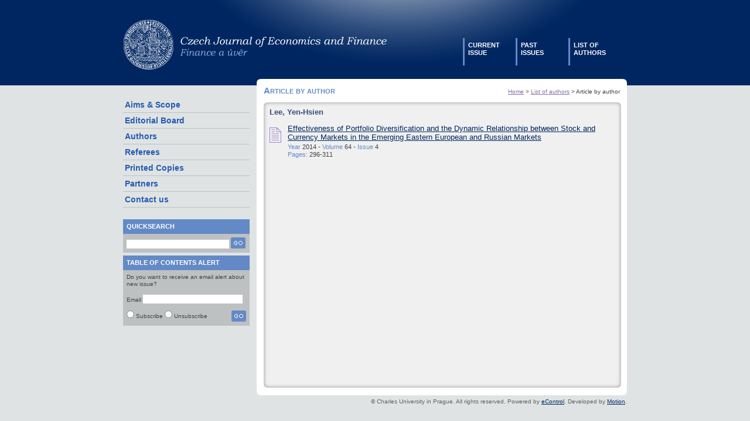

--- FILE ---
content_type: text/html
request_url: http://journal.fsv.cuni.cz/mag/article/byauthor/id/766
body_size: 2415
content:
<!DOCTYPE html PUBLIC "-//W3C//DTD XHTML 1.0 Strict//EN" "http://www.w3.org/TR/xhtml1/DTD/xhtml1-strict.dtd">
<html xmlns="http://www.w3.org/1999/xhtml" xml:lang="en" lang="en">
<head>
<meta http-equiv="Content-Type" content="text/html; charset=utf-8" />
<meta http-equiv="Content-Language" content="en" />
<meta name="robots" content="INDEX,FOLLOW" />
<meta name="document-distribution" content="Global" />
<meta name="cache-control" content="Public" />
<meta name="generator" content="eControl by Motion Media" />
<meta name="author" content="Motion Media spol. s r.o." />
<meta name="copyright" content="Motion Media spol. s r.o." />
<meta name="description" content="This website is a homepage of The Czech Journal of Economics and Finance, a peer-reviewed and impacted academic journal in economics and finance The journal devotes special attention to monetary economics, public finance, financial economics, and international economics, but it is open to high-quality papers from all fields of modern economics." />
<meta name="keywords" content="economics, macroeconomics, journal, academic journal, finance, monetary policy" />
<title>CJEF :: Article by author</title>
<link href="/styles/style_base.css" rel="stylesheet" media="screen" type="text/css" />
<link href="/styles/style.css" rel="stylesheet" media="screen" type="text/css" />
<link rel="stylesheet" type="text/css" media="print" href="/styles/style_prn.css" />
<link rel="alternate" type="application/rss+xml" title="CJEF - News" href="/rss/" />
<script type="text/javascript" src="/scripts/prototype.js"></script>
<script type="text/javascript" src="/scripts/forms.js"></script>
</head>
<body>
<div id="header">
<div id="header-help"><a href="/" title="CJEF Home page"><img src="/images/pixel.gif" alt="CJEF Home page" width="500" height="90" style="position:absolute; top: 30px;" /></a><div>
<ul><li><a href="/mag/issue/current/">Current<br />issue</a></li>
<li><a href="/mag/issue/list/">Past<br />issues</a></li>
<li><a href="/mag/article/authors/">List of<br />authors</a></li></ul></div>
<h1>CJEF Journal of Economics and Finance</h1>
</div>
</div>
<div id="main"><div id="main-help">
<div id="left">
	<ul>
		<li><a href="/page/index/aims">Aims &amp; Scope</a></li>
		<li><a href="/page/index/editorial">Editorial Board</a></li>
		<li><a href="/page/index/instruction">Authors</a>
			<ul>
				<li><a href="/page/index/instruction">Instructions</a></li>
				<li><a href="/page/index/authors_list">List</a></li>
			</ul>
		</li>
		<li><a href="/page/index/referees">Referees</a>
			<ul>
				<li><a href="/page/index/referees">Instructions</a></li>
				<li><a href="/page/index/referees_list">List</a></li>
			</ul>
		</li>
		<li><a href="/page/index/printed">Printed Copies</a></li>
		<li><a href="/page/index/partners">Partners</a></li>
		<li><a href="/page/index/contact">Contact us</a></li>
	</ul>
<table cellspacing="0" summary="layout"><tr><th>Quicksearch</th></tr><tr><td>
<form method="post" action="/mag/article/search/" id="search"><div><input style="width: 175px;" class="text" type="text" name="search[item]" id="search_item" />&nbsp;<input style="vertical-align:bottom;" type="image" name="search[submit]" id="search_submit" src="/images/go.png" />
</div></form>
</td></tr></table>
<table cellspacing="0" summary="layout"><tr><th>Table of contents alert</th></tr><tr><td>
Do you want to receive an email alert about new issue?<br /><br />
<form method="post" action="/news/alert/" id="alert" onsubmit="return validate_alertform();"><div><label for="alert_email">Email</label>
<input style="width: 170px;" class="text" type="text" name="alert[email]" id="alert_email" /><br /><br />
<span style="float:right;"><input style="vertical-align:bottom;" type="image" name="alert[submit]" id="alert_submit" src="/images/go.png" /></span><input type="radio" name="alert[type]" id="alert_sub" value="sub" />&nbsp;<label for="alert_sub">Subscribe</label>&nbsp;<input type="radio" name="alert[type]" id="alert_unsub" value="unsub" />&nbsp;<label for="alert_unsub">Unsubscribe</label>
</div></form>
<script type="text/javascript">
//<![CDATA[
function validate_alertform()
{
    var error = true;
    var obj = document.getElementById("alert_email");
    var validate = new Zend_Validate_EmailAddress;
    var msg = "";
    if (!validate.isValid(obj)) {
        msg += "Enter valid email address\n";
        error = false;
        obj.focus();
    }
    objsub = document.getElementById("alert_sub");
    objunsub = document.getElementById("alert_unsub");
    if (!objsub.checked && !objunsub.checked) {
        msg += "Select subscribe or unsubscribe\n";
        error = false;
    }
    if (!error) {
        alert(msg);
    }
    return error;
}
//]]>
</script>
</td></tr></table>
<!--<table cellspacing="0" summary="layout"><tr><th>Our sponsors</th></tr><tr><td>
<a href="http://www.cuni.cz" target="_blank" style="margin: 0 !important; padding: 0 !important; display: block;"><img  src="/images/chu.png" style="margin: 0 !important; padding: 0 !important; display: block;" alt="CUNI"  /></a>
<a href="http://www.nadacecerge-ei.cz" target="_blank" style="margin: 0 !important; padding: 0 !important; display: block;"><img src="/images/cerge.png" style="margin: 0 !important; padding: 0 !important; display: block;" alt="Nadace CERGE-EI"  /></a>
<a href="http://www.rsj.cz" target="_blank" style="margin: 0 !important; padding: 0 !important; display: block;"><img src="/images/algorythmic.png" style="margin: 0 !important; padding: 0 !important; display: block;" alt="algorythmic trading"  /></a>
</td></tr></table>-->
</div>
<div id="middle">
<div id="middle-help"><div id="nav"><a href="/">Home</a> &gt; <a href="/mag/article/authors/">List of authors</a> &gt; Article by author</div><h2>Article by author</h2>
<div id="content"><div id="content-top"><img src="/images/top.png" alt="top" width="611" height="10" /></div><div id="content-help">
<h3 class="main">Lee, Yen-Hsien</h3>
<table cellspacing="0" summary="layout">
<tr><td><img src="/images/issue.png" width="20" height="26" class="issue" alt="Issue" /></td><td><div style="margin-bottom: 3px;"><a class="big" href="/mag/article/show/id/1303">Effectiveness of Portfolio Diversification and the Dynamic Relationship between Stock and Currency Markets in the Emerging Eastern European and Russian Markets</a><br /></div>
<span class="highlight">Year</span> 2014 - <span class="highlight">Volume</span> 64 - <span class="highlight">Issue</span> 4<br />
<span class="highlight">Pages:</span> 296-311<br /><br /></td></tr>
</table>
</div><div id="content-bottom"><img src="/images/bottom.png" alt="bottom" width="611" height="10" /></div></div>
</div>
</div><div id="footer">&copy; Charles University in Prague. All rights reserved. Powered by <a href="http://motion.cz/econtrol_en.html">eControl</a>. Developed by <a href="http://motion.cz">Motion</a>.<br /><br /></div>
</div>
</div>
<!--
page cached on 2026-01-29 22:28:11
-->
</body>
</html>